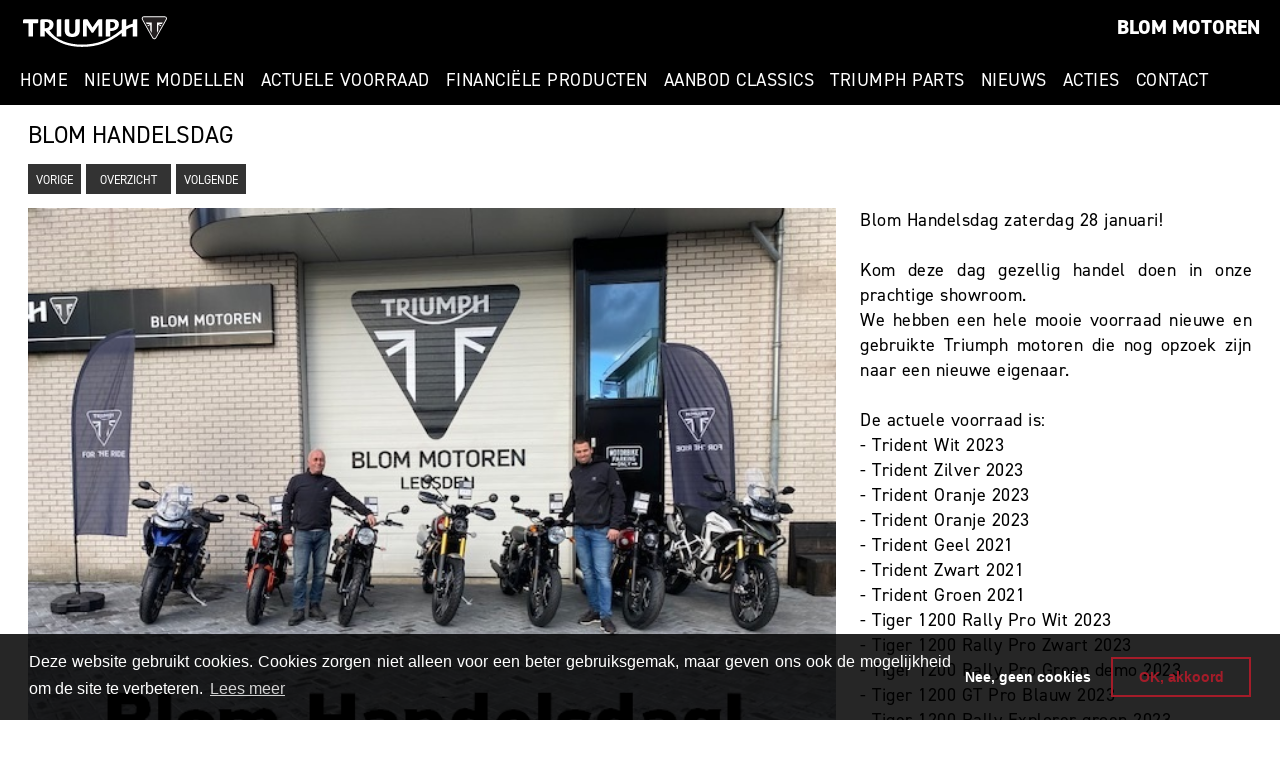

--- FILE ---
content_type: text/html; charset=utf-8
request_url: https://blommotoren.nl/Nieuws/Bericht/Blom_Handelsdag_
body_size: 15058
content:

<!DOCTYPE html>
<html>
<head>
    <meta charset="utf-8" />
        <title>Blom Handelsdag  - Triumph Leusden - Blom Motoren</title>
            <meta name="keywords" content="Triumph;Street Triple;Tiger 1200;Bonneville;Motoren">
            <meta name="description" content="Offici&#235;le Triumph motordealer in Leusden. Blom Motoren is d&#233; Triumph World Store van Nederland met showroom, werkplaats en TriumphParts webshop.">
                <link rel="canonical" href="https://www.blommotoren.nl/Nieuws/Bericht/Blom_Handelsdag_" />
    <meta name="viewport" content="width=device-width, initial-scale=1.0, user-scalable=0" />
    <meta http-equiv="Content-Type" content="text/html; charset=utf-8">
    <meta http-equiv="Content-Language" content="nl" />
        <link rel="apple-touch-icon" sizes="180x180" href="/Images2/favicon/apple-touch-icon.png">
        <link rel="icon" type="image/png" sizes="32x32" href="/Images2/favicon/favicon-32x32.png">
        <link rel="icon" type="image/png" sizes="16x16" href="/Images2/favicon/favicon-16x16.png">
        <link rel="manifest" href="/Images2/favicon/site.webmanifest">
    <link href="/Content/bootstrap-icons-1.7.1/bootstrap-icons.css" rel="stylesheet" />
    <link href="/Content/bootstrap.min.css?v=1.0" rel="stylesheet" />
    <link rel="stylesheet" href="https://use.typekit.net/jgw0imq.css">
    <link href="/Content/publiccss2?v=B-zKPeAXsDgu-ZXU3MtzrPtoptmWvKJTc_HFAPS7dXY1" rel="stylesheet"/>

        <script src="/bundles/modernizr?v=inCVuEFe6J4Q07A0AcRsbJic_UE5MwpRMNGcOtk94TE1"></script>

    


<link rel="stylesheet" type="text/css" href="//cdnjs.cloudflare.com/ajax/libs/cookieconsent2/3.0.3/cookieconsent.min.css" />

<script src="https://cdn.jsdelivr.net/npm/cookieconsent@3/build/cookieconsent.min.js" data-cfasync="false"></script>
<script>
    
    window.addEventListener("load", function () {
        window.cookieconsent.initialise({
            "palette": {
                "popup": {
                    "background": "rgba(0,0,0,0.85)",
                    "text": "white"
                },
                "button": {
                    "background": "transparent",
                    "text": "#a41c29",
                    "border": "#a41c29"
                }
            },
            "position": "bottom",
            "content": {
                "message": "Deze website gebruikt cookies. Cookies zorgen niet alleen voor een beter gebruiksgemak, maar geven ons ook de mogelijkheid om de site te verbeteren.",
                "allow": "OK, akkoord",
                "deny": "Nee, geen cookies",
                "link": "Lees meer",
                "href": "/S/i/Privacy"
            },
            "cookie": {
                "domain": "blommotoren.nl",
                "expiryDays": "30"
            },
            "type": "opt-out"
            //,onStatusChange: function (status, chosenBefore) {
            //    SetCookies(status);
            //}
        })
    });
</script>
<!-- Global Site Tag (gtag.js) - Google Analytics -->
<script async src="https://www.googletagmanager.com/gtag/js?id=G-SXS5JVLHSE"></script>
<script>
    function isDoNotTrackEnabled () {
	    const doNotTrackOption = (window.doNotTrack ||window.navigator.doNotTrack ||window.navigator.msDoNotTrack);
	    if (!doNotTrackOption) {
		    return false
	    }
	    if (doNotTrackOption.charAt(0)  === '1' ||doNotTrackOption === 'yes') {
		    return true
	    }
	    return false
    }
    function DisableNonTechnicalCookies() {
        var cookie = document.cookie;
        var spl = cookie.split(';');
        var name = "cookieconsent_status";
        var val = '';
        for (var i = 0; i < spl.length; i++) {
                var c = spl[i];
                while (c.charAt(0) == ' ') {
                    c = c.substring(1);
                }
                if (c.indexOf(name) == 0) {
                    val = c.substring(name.length+1, c.length);
                    break;
                }
        }
        if (val == '') {
            if (isDoNotTrackEnabled()) {
                if ('false' == 'true') {
                    //alert('DNT enabled');
                    return true;
                }
            }
        }
        var ret = (val == "deny" ? true : false);
        return ret;
    }
    window['ga-disable-G-SXS5JVLHSE'] = DisableNonTechnicalCookies();
    window.dataLayer = window.dataLayer || [];
    function gtag(){dataLayer.push(arguments)};
    gtag('js', new Date());
    gtag('set', 'allow_ad_personalization_signals', false);
    gtag('config', 'GA_TRACKING_ID', { 'anonymize_ip': true }); //  anonymize IP addresses
    gtag('config', 'G-SXS5JVLHSE', { cookie_flags: 'SameSite=None;Secure' });
</script>
</head>
<body>
    <div id="header" class="container-fluid py-1">
        <div id="headerinner">
            <div class="row">
                <div class="col-auto ms-2">
                    <a href="https://www.blommotoren.nl" title="Blom Motoren" class="d-inline-block my-2">
                            <img id="triumphlogo" src="/Images2/logos/triumph.svg" alt="Triumph Motorcycles" title="Triumph Motorcycles" />
                    </a>
                </div>
                <div class="col text-end">
                    <div class="row">
                        <div class="col my-2 me-2">
                            <a href="https://www.blommotoren.nl"><span class="dealername">Blom Motoren</span> </a>
                        </div>
                    </div>
                </div>
            </div>
            <div class="row">
                <div class="col">
                    <div class="navbar navbar-dark navbar-expand-md">
                        <div id="smallmenu" class="navbar-header">
                            <button type="button" class="navbar-toggler mb-3" data-bs-toggle="collapse" data-bs-target="#button_bar2">
                                <span class="navbar-toggler-icon"></span>
                            </button>
                        </div>
                        <nav class="w-100">
                            <ul id="button_bar2" class="collapse navbar-collapse list-unstyled">
                                    <li><a href="/"  class="nav_link" target="_self">Home</a></li>
                                    <li><a href="/NieuwModel"  class="nav_link" target="_self">Nieuwe modellen</a></li>
                                    <li><a href="/NieuwModel/S/Actuele_voorraad"  class="nav_link" target="_self">Actuele voorraad</a></li>
                                    <li><a href="/S/i/Leasing"  class="nav_link" target="_self">Financiële producten</a></li>
                                    <li><a href="/AanbodClassics"  class="nav_link" target="_self">Aanbod Classics</a></li>
                                    <li><a href="https://www.triumphparts.nl/" target=&quot;_blank&quot; class="nav_link" target="_blank">Triumph Parts</a></li>
                                    <li><a href="/Nieuws"  class="nav_link" target="_self">Nieuws</a></li>
                                    <li><a href="/Promotie"  class="nav_link" target="_self">Acties</a></li>
                                    <li><a href="/Contact"  class="nav_link" target="_self">Contact</a></li>
                            </ul>
                        </nav>
                    </div>
                </div>
            </div>
        </div>
    </div>
        <div id="bodyelement">
        
<div class="container-fluid">
    <div class="row p-3">
        <div class="col">
            <div class="row mb-3">
                <div class="col">
                    <h1 class="mb-3">Blom Handelsdag </h1>
                    <div>
                            <a class="button" href="/Nieuws/Bericht/Motorbeurs_Utrecht">Vorige</a>
                        <a class="button" href="/Nieuws">&nbsp;&nbsp;Overzicht&nbsp;&nbsp;</a>
                            <a class="button" href="/Nieuws/Bericht/Adventure_riding_ervaring_in_Spanje">Volgende</a>
                    </div>
                </div>
            </div>
            <div class="row">

    <div class="col-12 col-md-8 mb-3">
        <div id="widecarousel" class="carousel slide carousel-fade mb-3" data-bs-ride="carousel" data-bs-pause="false">
            <div class="carousel-inner">
                    <div class="carousel-item active">
                        <div class="carousel-image"><img src="/Files/blom/NewsItem/b28ff4b4-94c3-47d7-9ae1-5a759407e77b/blom_handelsdagjpg_e2bfa.jpg" class="d-block w-100" alt="" /></div>
                    </div>
            </div>
        </div>
    </div>
                <div class="col-12 col-md">
                    <div>
                        <div class="mb-3">
                            <p>Blom Handelsdag zaterdag 28 januari!</p>

<p>&nbsp;</p>

<p>Kom deze dag gezellig handel doen in onze prachtige showroom.<br />
We hebben een hele mooie voorraad nieuwe en gebruikte Triumph motoren die nog opzoek zijn naar een nieuwe eigenaar.</p>

<p>&nbsp;</p>

<p>De actuele voorraad is:<br />
- Trident Wit 2023<br />
- Trident Zilver 2023<br />
- Trident Oranje 2023<br />
- Trident Oranje 2023<br />
- Trident Geel 2021<br />
- Trident Zwart 2021<br />
- Trident Groen 2021<br />
- Tiger 1200 Rally Pro Wit 2023<br />
- Tiger 1200 Rally Pro Zwart 2023<br />
- Tiger 1200 Rally Pro Groen demo 2023<br />
- Tiger 1200 GT Pro Blauw 2023<br />
- Tiger 1200 Rally Explorer groen 2023<br />
- Tiger 1200 Rally Explorer wit 2023<br />
- Tiger 1200 GT Explorer Wit 2023<br />
- Rocket 3R Zilver 2023<br />
- Speed Triple RR Mat Zwart/Groen 2023<br />
- Speed Triple RS Mat zilver 2023<br />
- Tiger 900 Rally Pro Desert 2023<br />
- Scrambler 1200 XC Zwart 2020<br />
- Scrambler 1200 XE Rood 2023<br />
- Scrambler 1200 XE Rood 2023<br />
- Scrambler 900 Rood 2023<br />
- Bonneville T120 Black 2023<br />
- Bonneville T120 Blauw 2023<br />
- Speed Twin 900 Ironstone 2023<br />
- Speed Twin 900 Ironstone 2023<br />
- Bobber Rood 2023<br />
- Thunderbird zwart 2011</p>

<p>&nbsp;</p>

<p>En we hebben nog veel meer opkomst.</p>

<p><br />
We ruilen alle motormerken in!</p>

<p>&nbsp;</p>

<p>Kom gezellig langs, maak een proefrit en we hebben heerlijke erwtensoep.</p>

<p>&nbsp;</p>

<p>Blom Motoren<br />
&#39;t Koendert 4<br />
3831 RB Leusden</p>

                        </div>
                    </div>
                </div>
            </div>
        </div>
    </div>
</div>
    </div>
    <footer class="pt-3">
        <div id="banner_footer_wrapper" class="container-fluid">
            <div id="banner_footer" class="container-lg py-3">
                <div class="row mb-3">
                    <div class="col-12 col-md mb-3 text-center text-md-start">
                        <div class="mb-3">
                                <img src="/Images2/logos/blom.svg" alt="Blom Motoren" style="width:140px" />
                        </div>
                        <div>
                            <strong>Adres: </strong>&#39;t Koendert 4 3831 RB Leusden 
                        <a href="https://maps.app.goo.gl/e21hJAUqYf8uHGgF7" target="_blank">
                                <img src="/Images2/icons/icon-location-red.svg" alt="" style="width:20px" />
                        </a> <br />
                                <strong>Openingstijden: </strong>Ma, Di, Do, Vr : 08:00 - 17:30 Za : 08:00 - 13:00 Gesloten op Woensdag en Zondag<br />
                                                        <strong>Telefoon: </strong>033-4635449 (Algemeen) - 06-81527792 (Mobiel)<br />
                            <strong>E-mail: </strong><a href="mailto:info@blommotoren.nl">info@blommotoren.nl</a>
                        </div>
                        <div class="social">
                                <a href="https://www.facebook.com/blommotorenleusden" title="Volg ons op Facebook" target="_blank"><img src="/Images2/icons/facebook-black.svg" alt="" /></a>
                                <a href="https://www.instagram.com/blom.motorcycles" title="Volg ons op Instagram" target="_blank"><img src="/Images2/icons/instagram-black.svg" alt="" /></a>
                                <a href="https://www.linkedin.com/company/blom-motoren" title="Volg ons op LinkedIn" target="_blank"><img src="/Images2/icons/linkedin-black.svg" alt="" /></a>
                                <a href="https://www.youtube.com/channel/UCTeOFAfayCk7nzV6iQlDTPA/videos" title="Volg ons op YouTube" target="_blank"><img src="/Images2/icons/youtube-black.svg" alt="" /></a>
                        </div>
                    </div>
                        <div class="col-12 col-md mb-3 text-center text-md-end">
                            <div>
                                <img src="/Images2/icons/icon-email.svg" alt="Newsletter" style="width:100px" />
                            </div>
                            <div>
                                <h3 class="mb-3">Newsletter</h3>
                                <div>
                                    <a class="button" href="https://dashboard.mailerlite.com/forms/1237273/141516242340021763/share" target="_blank">Schrijf je in</a>
                                    <br /><br />
                                    <div class="newsletterfooter">
                                        Schrijf je in en ontvang de meest recente promoties. We zullen je informatie niet delen met een derde partij en je kan je steeds uitschrijven.
                                    </div>
                                </div>
                            </div>
                        </div>
                </div>
                            </div>
        </div>
        <div id="banner_copyright" class="container-fluid py-3">
            <div class="row">
                <div class="col-12 mb-3 col-md">
                    &copy;&nbsp;2026. Alle rechten voorbehouden.&nbsp;|&nbsp;<a href="/S/i/Privacy" class="text-white">Privacy-en Cookiebeleid</a><br />
                    <a href="/Contact" class="text-white" target="_self">Contacteer ons</a>
                </div>
                <div class="col-12 col-md-auto text-end">
                    <a href="https://www.thegapismine.be" target="_blank" title="The Gap Is Mine!" alt="The Gap Is Mine!"><img id="thegapisminelogo" src="/Images2/logos/thegapismine.svg" alt="The Gap Is Mine!" /></a>&nbsp;&nbsp;
                </div>
            </div>
        </div>
    </footer>
    <script src="/bundles/jquery?v=N2YlHnRI7it2_JoqUZTYWxPtx-s61zIGkk78Q0eabPM1"></script>

    <script src="/bundles/jqueryval?v=jTPefzwFx0iM3EsWaYKTfsfd9Bl-EGtCr4NXRQtZFHM1"></script>

    <script src="/bundles/bootstrap?v=0q0yJi1g9urINcF_ycPTDaOPqDMHPFyI1HS9hc6iQig1"></script>

    
    <script src="/bundles/application?v=w9OhuRhdNdEzECCYw1sViaInbATsmN7pE7ljn59GhGc1"></script>

</body>
</html>


--- FILE ---
content_type: text/javascript; charset=utf-8
request_url: https://blommotoren.nl/bundles/application?v=w9OhuRhdNdEzECCYw1sViaInbATsmN7pE7ljn59GhGc1
body_size: 481
content:
$("document").ready(function(){var n=$(".datepicker").attr("data-lang");$(".datepicker").datetimepicker({locale:n});$("body").click(function(){var n=$(".datepicker");n.datetimepicker("hide")});$(".cktexteditorwithupload").each(function(){CKEDITOR.replace($(this).attr("id"),{customConfig:"/Scripts/ckeditorconfig/config-nocheck.js",filebrowserBrowseUrl:"/ScriptsNoNuGet/ckfinder/ckfinder.html",filebrowserImageBrowseUrl:"/ScriptsNoNuGet/ckfinder/ckfinder.html?type=Images"})});$(".cktexteditor").each(function(){CKEDITOR.replace($(this).attr("id"),{customConfig:"/Scripts/ckeditorconfig/config-nocheck.js"})});$(".editconfirm").click(function(){return window.confirm($(this).attr("data-confirm-text"))?!0:!1})})

--- FILE ---
content_type: image/svg+xml
request_url: https://blommotoren.nl/Images2/icons/linkedin-black.svg
body_size: 924
content:
<?xml version="1.0" encoding="utf-8"?>
<!-- Generator: Adobe Illustrator 28.3.0, SVG Export Plug-In . SVG Version: 6.00 Build 0)  -->
<svg version="1.1" id="Layer_1" xmlns="http://www.w3.org/2000/svg" xmlns:xlink="http://www.w3.org/1999/xlink" x="0px" y="0px"
	 viewBox="0 0 48 48" style="enable-background:new 0 0 48 48;" xml:space="preserve">
<style type="text/css">
	.st0{fill:none;stroke:#000000;stroke-width:1.9472;}
</style>
<ellipse transform="matrix(0.7071 -0.7071 0.7071 0.7071 -9.9411 24)" class="st0" cx="24" cy="24" rx="23" ry="23"/>
<g>
	<rect x="13.5" y="19.2" width="5.5" height="17.6"/>
	<path d="M19.1,13.6c0,1.5-1.3,2.8-2.8,2.8c-1.5,0-2.8-1.3-2.8-2.8s1.3-2.8,2.8-2.8C17.8,10.8,19.1,12,19.1,13.6z"/>
	<path d="M37.4,36.8L37.4,36.8l0-10.9c0-1.2-0.4-2.5-0.8-3.4c-0.5-1-0.8-1.3-1.3-2c-0.5-0.6-1.4-1.3-1.9-1.5
		c-0.8-0.3-1.4-0.5-2.9-0.5c-1,0-1.9,0.1-2.6,0.4c-0.7,0.3-1.2,0.5-1.9,1v-0.8h-5.5v17.6H26V24.2c0.5-0.4,1-0.7,1.3-0.9
		c0.6-0.4,1.2-0.6,1.8-0.6c0.5,0,0.9,0.1,1.2,0.3c0.4,0.2,0.6,0.4,0.9,0.8c0.2,0.3,0.4,0.7,0.5,1.2c0.1,0.2,0.1,0.5,0.1,0.8v11.2
		H37.4z"/>
</g>
</svg>


--- FILE ---
content_type: image/svg+xml
request_url: https://blommotoren.nl/Images2/logos/blom.svg
body_size: 5312
content:
<?xml version="1.0" encoding="utf-8"?>
<!-- Generator: Adobe Illustrator 28.3.0, SVG Export Plug-In . SVG Version: 6.00 Build 0)  -->
<svg version="1.1" id="Layer_1" xmlns="http://www.w3.org/2000/svg" xmlns:xlink="http://www.w3.org/1999/xlink" x="0px" y="0px"
	 viewBox="0 0 90 90" style="enable-background:new 0 0 90 90;" xml:space="preserve">
<style type="text/css">
	.st0{fill:#FFFFFF;}
	.st1{fill:#020203;}
</style>
<g>
	<path class="st0" d="M45,62.7c0.5,0,1-0.1,1.5-0.2c0.5-0.1,0.9-0.4,1.3-0.6c0.4-0.3,0.8-0.6,1.1-1s0.6-0.8,0.9-1.4
		c0,0,27.5-47.9,27.7-48.3c0.2-0.4,0.4-0.9,0.6-1.3c0.2-0.4,0.3-0.9,0.3-1.3c0.1-0.5,0.1-0.9,0-1.3c0-0.2-0.1-0.9-0.4-1.5
		s-0.6-1-1-1.4s-1.2-0.8-1.8-1c-0.4-0.1-0.8-0.2-1.2-0.3C73.6,3,73.2,3,72.7,3H17.2c-0.5,0-0.9,0-1.3,0.1c-0.4,0.1-0.8,0.2-1.2,0.3
		c-0.6,0.2-1.4,0.6-1.8,1c-0.4,0.4-0.7,0.8-1,1.4s-0.4,1.3-0.4,1.5c0,0.4,0,0.9,0,1.3c0.1,0.4,0.2,0.9,0.3,1.3
		c0.1,0.4,0.3,0.9,0.6,1.3c0.2,0.4,27.7,48.3,27.7,48.3c0.3,0.5,0.6,1,0.9,1.4c0.4,0.4,0.7,0.8,1.1,1c0.4,0.3,0.9,0.5,1.3,0.6
		C44,62.7,44.5,62.7,45,62.7z"/>
	<path class="st1" d="M17.2,4.2c-0.9,0-1.5,0.1-2.1,0.3c-1.1,0.4-1.8,1-2.1,1.9c-0.4,1.1-0.2,2.7,0.6,4.1l27.7,48.3
		c1,1.8,2.2,2.6,3.7,2.6c1.6,0,2.7-0.8,3.7-2.6l27.7-48.3c0.8-1.4,1-3,0.6-4.1c-0.4-0.9-1.1-1.6-2.1-1.9c-0.6-0.2-1.2-0.3-2.1-0.3
		C72.8,4.2,17.2,4.2,17.2,4.2z"/>
	<polygon class="st0" points="68.5,19.7 66.6,23 56,23 64.2,27.3 63,29.4 56,25.6 56,41.5 52.7,47.2 52.7,19.7 	"/>
	<polygon class="st0" points="21.5,19.7 23.4,23 34,23 25.8,27.3 27,29.4 34,25.6 34,41.5 37.3,47.2 37.3,19.7 	"/>
	<g>
		<path class="st0" d="M52.3,14V8h-1.1c-0.4,0-0.5,0.2-0.8,0.6l-1.6,2.3L47,8h-1.1c-0.4,0-0.4,0.3-0.4,0.6v5.5h1.3v-4l1.8,2.7h0.6
			l1.9-2.7V14H52.3z"/>
		<path class="st0" d="M55.2,12.1c0.2,0,1,0,1.7-0.3c0.9-0.4,1.4-1.1,1.4-2.1c0-0.5-0.2-1.8-2.2-1.8H54c-0.4,0-0.4,0.3-0.4,0.6V14
			h1.6L55.2,12.1L55.2,12.1L55.2,12.1 M55.1,11.1V9h0.5c1,0,1.2,0.6,1.2,0.9C56.8,11.1,55.5,11.1,55.1,11.1
			C55.2,11.1,55.2,11.1,55.1,11.1L55.1,11.1z"/>
		<path class="st0" d="M44.2,8H43c-0.4,0-0.4,0.3-0.4,0.6v3.2c0,1.1-0.6,1.3-1.1,1.3s-1.1-0.2-1.1-1.3V8h-1.2
			c-0.4,0-0.4,0.3-0.4,0.6V12c0,1.1,0.5,2.3,2.7,2.3s2.7-1.3,2.7-2.3V8z"/>
		<path class="st0" d="M36,14h1.6V8h-1.2C36,8,36,8.3,36,8.6C36,8.6,36,14,36,14z"/>
		<path class="st0" d="M64.8,14V8h-1.2c-0.4,0-0.4,0.3-0.4,0.6v1l0,0c-0.7,0.1-1.5,0.4-2.3,0.9h-0.1V8h-1.2c-0.4,0-0.4,0.3-0.4,0.6
			v3l0,0c-0.2,0.2-0.5,0.4-0.7,0.5h-0.1c-4.1,3.3-8.3,4.7-13.4,4.8c-0.1,0-0.1,0-0.2,0c-2.4,0-4.6-0.4-6.5-1.1
			c-2.2-0.9-3.9-2.1-5-3.8l0,0l0,0c0.9-0.4,1.4-1.1,1.4-2.1c0-0.5-0.2-1.8-2.2-1.8h-2.1C30,8.1,30,8.4,30,8.7v5.5h1.6v-1.9l0,0
			c0,0,0,0,0.1,0l0,0l0,0c2.1,2.5,6.1,5.5,13.2,5.5c5.3,0,9.7-1.5,14.1-4.8h0.1v1.2h1.6v-2.3l0,0c0.9-0.6,1.6-0.9,2.3-1l0,0v3.3h1.8
			V14z M31.8,11.1L31.8,11.1L31.8,11.1l-0.1-2.2h0.5c1,0,1.2,0.6,1.2,0.9C33.4,11.1,32.1,11.1,31.8,11.1"/>
		<path class="st0" d="M29.4,8h-5C24,8,24,8.3,24,8.5v0.9h1.9V14h1.6V9.4H29c0.4,0,0.4-0.3,0.4-0.6V8z"/>
	</g>
</g>
<g>
	<path d="M9.1,69c1.3,0,2.3,0.6,2.3,2.1c0,0.8-0.4,1.2-0.8,1.4c0.7,0.3,1,0.9,1,1.8c0,1.9-1.2,2.3-2.5,2.3H5.9V69L9.1,69z M7.3,72
		h1.9c0.3,0,0.8-0.2,0.8-0.9c0-0.7-0.4-0.9-0.9-0.9H7.3V72z M7.3,75.5h1.8c0.6,0,1.1-0.2,1.1-1.1c0-0.8-0.4-1.2-1-1.2H7.3V75.5z"/>
	<path d="M17.6,75.5v1.2h-4.8V69h1.4v6.4H17.6z"/>
	<path d="M18.1,71.5c0-1.6,1.4-2.6,3-2.6c1.6,0,3,1,3,2.6v2.7c0,1.6-1.4,2.6-3,2.6c-1.6,0-3-1-3-2.6V71.5z M22.6,71.5
		c0-0.9-0.7-1.4-1.6-1.4c-0.8,0-1.6,0.5-1.6,1.4v2.7c0,0.9,0.7,1.5,1.6,1.5c0.8,0,1.6-0.5,1.6-1.5V71.5z"/>
	<path d="M31,76.6L30.9,72l-1.6,3.1h-1L26.7,72l-0.2,4.6h-1.4l0.3-7.6h1.3l2.2,4.1l2.2-4.1h1.3l0.3,7.6H31z"/>
	<path d="M42.8,76.6L42.7,72l-1.6,3.1h-1L38.4,72l-0.2,4.6h-1.4l0.3-7.6h1.3l2.2,4.1l2.2-4.1H44l0.3,7.6H42.8z"/>
	<path d="M45.3,71.5c0-1.6,1.4-2.6,3-2.6c1.6,0,3,1,3,2.6v2.7c0,1.6-1.4,2.6-3,2.6c-1.6,0-3-1-3-2.6V71.5z M49.8,71.5
		c0-0.9-0.7-1.4-1.6-1.4c-0.8,0-1.6,0.5-1.6,1.4v2.7c0,0.9,0.7,1.5,1.6,1.5c0.8,0,1.6-0.5,1.6-1.5V71.5z"/>
	<path d="M55.3,70.2v6.4h-1.4v-6.4h-2.1V69h5.6v1.2H55.3z"/>
	<path d="M58,71.5c0-1.6,1.4-2.6,3-2.6c1.6,0,3,1,3,2.6v2.7c0,1.6-1.4,2.6-3,2.6c-1.6,0-3-1-3-2.6V71.5z M62.6,71.5
		c0-0.9-0.7-1.4-1.6-1.4c-0.8,0-1.6,0.5-1.6,1.4v2.7c0,0.9,0.7,1.5,1.6,1.5c0.8,0,1.6-0.5,1.6-1.5V71.5z"/>
	<path d="M68.4,69c1.7,0,2.5,1,2.5,2.4c0,1.1-0.5,1.9-1.6,2.2l1.9,3h-1.6l-1.7-2.8h-1.3v2.8h-1.4V69H68.4z M66.6,72.7h1.8
		c0.7,0,1.1-0.5,1.1-1.2c0-0.7-0.3-1.2-1.1-1.2h-1.8V72.7z"/>
	<path d="M73.7,70.2v1.9H77v1.2h-3.3v2.1h3.7v1.2h-5.1V69h5v1.2H73.7z"/>
	<path d="M83,76.6l-3.2-4.9v4.9h-1.4V69h1.2l3.2,4.8V69h1.4v7.6H83z"/>
	<path d="M33.5,84.5v0.8h-3.2v-5.1h0.9v4.3H33.5z"/>
	<path d="M35.1,81v1.3h2.2v0.8h-2.2v1.4h2.5v0.8h-3.4v-5.1h3.4V81H35.1z"/>
	<path d="M42.3,83.6c0,1.1-0.7,1.9-2,1.9c-1.3,0-2-0.7-2-1.9v-3.3h0.9v3.3c0,0.7,0.3,1.1,1,1.1c0.7,0,1-0.4,1-1.1v-3.3h0.9V83.6z"/>
	<path d="M43.1,84.3c0.7,0.2,1.1,0.3,1.5,0.3c0.4,0,0.9-0.1,0.9-0.7c0-0.5-0.5-0.7-1-0.9c-0.7-0.2-1.5-0.6-1.5-1.5
		c0-0.7,0.4-1.4,1.8-1.4c0.3,0,1,0.1,1.6,0.5l-0.4,0.7c-0.5-0.3-0.8-0.4-1.1-0.4c-0.6,0-0.8,0.3-0.8,0.6c0,0.4,0.4,0.6,0.9,0.7
		c0.8,0.3,1.6,0.6,1.6,1.6c0,1.5-1.1,1.5-1.8,1.5c-0.5,0-1-0.1-1.8-0.4L43.1,84.3z"/>
	<path d="M49.1,80.3c1,0,2,0.7,2,1.7v1.6c0,1.1-0.9,1.8-2,1.8h-1.9v-5.1H49.1z M48.1,84.5h0.9c0.6,0,1-0.3,1-1V82
		c0-0.6-0.5-0.9-1-0.9h-0.9V84.5z"/>
	<path d="M52.8,81v1.3H55v0.8h-2.2v1.4h2.5v0.8h-3.4v-5.1h3.4V81H52.8z"/>
	<path d="M59,85.3l-2.1-3.2v3.2h-0.9v-5.1h0.8l2.1,3.2v-3.2h0.9v5.1H59z"/>
</g>
</svg>
